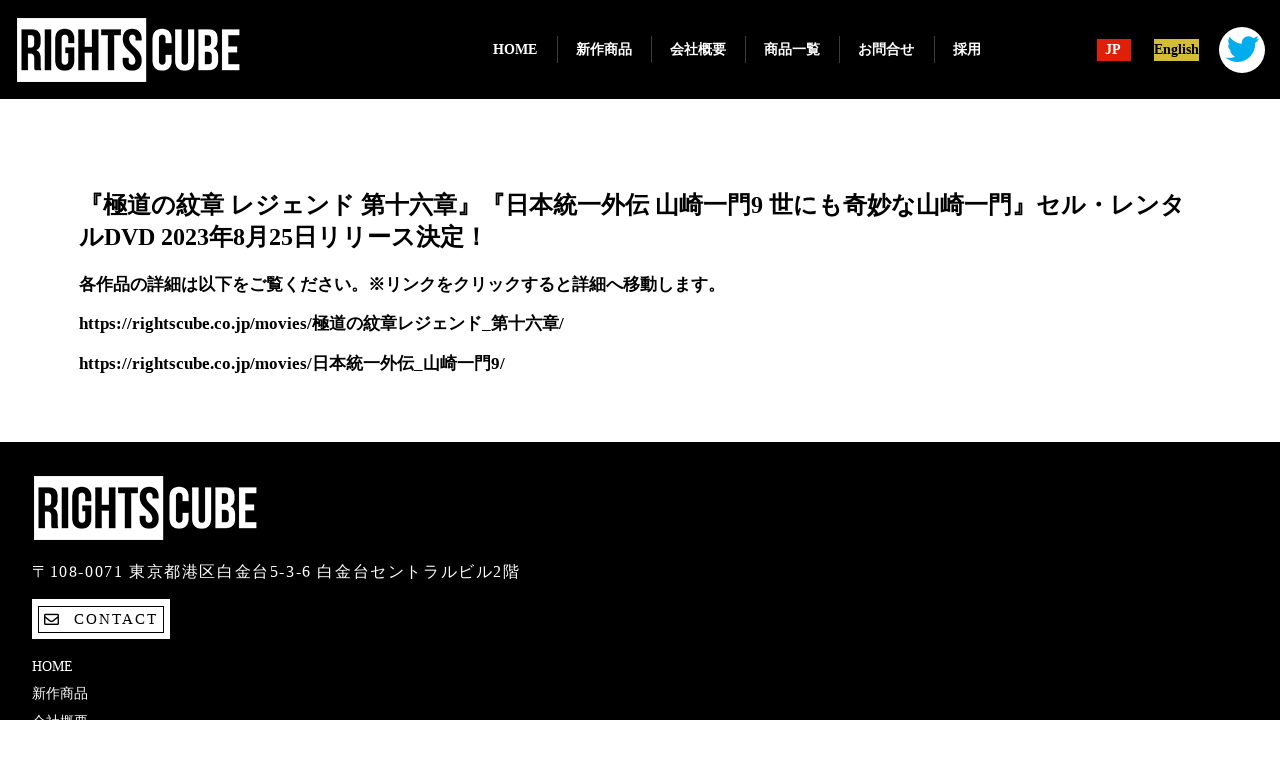

--- FILE ---
content_type: text/html; charset=UTF-8
request_url: https://rightscube.co.jp/%E3%80%8E%E6%A5%B5%E9%81%93%E3%81%AE%E7%B4%8B%E7%AB%A0-%E3%83%AC%E3%82%B8%E3%82%A7%E3%83%B3%E3%83%89-%E7%AC%AC%E5%8D%81%E5%85%AD%E7%AB%A0%E3%80%8F%E3%80%8E%E6%97%A5%E6%9C%AC%E7%B5%B1%E4%B8%80%E5%A4%96/
body_size: 12422
content:
<!DOCTYPE html>
<html dir="ltr" lang="ja" prefix="og: https://ogp.me/ns#">
	<head>
	<meta charset="UTF-8" />
	<meta name="viewport" content="width=device-width, initial-scale=1">
	
	<link rel="profile" href="https://gmpg.org/xfn/11" />
	<link rel="pingback" href="https://rightscube.co.jp/xmlrpc.php" />
	<link href="https://use.fontawesome.com/releases/v5.0.13/css/all.css" rel="stylesheet" />
	<script src="https://kit.fontawesome.com/8f970b4e15.js"></script>
		<link rel="stylesheet" href="https://rightscube.co.jp/wp-content/themes/rightscube/assets/slick/slick.css">
		<link rel="stylesheet" href="https://rightscube.co.jp/wp-content/themes/rightscube/assets/slick/slick-theme.css">
	
		<!-- Google tag (gtag.js) -->
<script async src="https://www.googletagmanager.com/gtag/js?id=G-XETW6227R6"></script>
<script>
  window.dataLayer = window.dataLayer || [];
  function gtag(){dataLayer.push(arguments);}
  gtag('js', new Date());

  gtag('config', 'G-XETW6227R6');
</script>
		
			<style>img:is([sizes="auto" i], [sizes^="auto," i]) { contain-intrinsic-size: 3000px 1500px }</style>
	
		<!-- All in One SEO 4.9.0 - aioseo.com -->
		<title>『極道の紋章 レジェンド 第十六章』『日本統一外伝 山崎一門9 世にも奇妙な山崎一門』セル・レンタルDVD 2023年8月25日リリース決定！ | Rights Cube</title>
	<meta name="description" content="各作品の詳細は以下をご覧ください。※リンクをクリックすると詳細へ移動します。 https://rightscu" />
	<meta name="robots" content="max-snippet:-1, max-image-preview:large, max-video-preview:-1" />
	<meta name="author" content="Rights Cube"/>
	<link rel="canonical" href="https://rightscube.co.jp/%e3%80%8e%e6%a5%b5%e9%81%93%e3%81%ae%e7%b4%8b%e7%ab%a0-%e3%83%ac%e3%82%b8%e3%82%a7%e3%83%b3%e3%83%89-%e7%ac%ac%e5%8d%81%e5%85%ad%e7%ab%a0%e3%80%8f%e3%80%8e%e6%97%a5%e6%9c%ac%e7%b5%b1%e4%b8%80%e5%a4%96/" />
	<meta name="generator" content="All in One SEO (AIOSEO) 4.9.0" />
		<meta property="og:locale" content="ja_JP" />
		<meta property="og:site_name" content="Rights Cube | Rights Cubeの公式サイトです。" />
		<meta property="og:type" content="article" />
		<meta property="og:title" content="『極道の紋章 レジェンド 第十六章』『日本統一外伝 山崎一門9 世にも奇妙な山崎一門』セル・レンタルDVD 2023年8月25日リリース決定！ | Rights Cube" />
		<meta property="og:description" content="各作品の詳細は以下をご覧ください。※リンクをクリックすると詳細へ移動します。 https://rightscu" />
		<meta property="og:url" content="https://rightscube.co.jp/%e3%80%8e%e6%a5%b5%e9%81%93%e3%81%ae%e7%b4%8b%e7%ab%a0-%e3%83%ac%e3%82%b8%e3%82%a7%e3%83%b3%e3%83%89-%e7%ac%ac%e5%8d%81%e5%85%ad%e7%ab%a0%e3%80%8f%e3%80%8e%e6%97%a5%e6%9c%ac%e7%b5%b1%e4%b8%80%e5%a4%96/" />
		<meta property="article:published_time" content="2023-06-26T07:00:22+00:00" />
		<meta property="article:modified_time" content="2023-06-23T01:26:55+00:00" />
		<meta name="twitter:card" content="summary" />
		<meta name="twitter:title" content="『極道の紋章 レジェンド 第十六章』『日本統一外伝 山崎一門9 世にも奇妙な山崎一門』セル・レンタルDVD 2023年8月25日リリース決定！ | Rights Cube" />
		<meta name="twitter:description" content="各作品の詳細は以下をご覧ください。※リンクをクリックすると詳細へ移動します。 https://rightscu" />
		<!-- All in One SEO -->

<link rel='dns-prefetch' href='//cdn.jsdelivr.net' />
<link rel='dns-prefetch' href='//www.googletagmanager.com' />
<link rel="alternate" type="application/rss+xml" title="Rights Cube &raquo; フィード" href="https://rightscube.co.jp/feed/" />
<link rel="alternate" type="application/rss+xml" title="Rights Cube &raquo; コメントフィード" href="https://rightscube.co.jp/comments/feed/" />
<link rel="alternate" type="application/rss+xml" title="Rights Cube &raquo; 『極道の紋章 レジェンド 第十六章』『日本統一外伝 山崎一門9 世にも奇妙な山崎一門』セル・レンタルDVD 2023年8月25日リリース決定！ のコメントのフィード" href="https://rightscube.co.jp/%e3%80%8e%e6%a5%b5%e9%81%93%e3%81%ae%e7%b4%8b%e7%ab%a0-%e3%83%ac%e3%82%b8%e3%82%a7%e3%83%b3%e3%83%89-%e7%ac%ac%e5%8d%81%e5%85%ad%e7%ab%a0%e3%80%8f%e3%80%8e%e6%97%a5%e6%9c%ac%e7%b5%b1%e4%b8%80%e5%a4%96/feed/" />
		<!-- This site uses the Google Analytics by ExactMetrics plugin v8.9.0 - Using Analytics tracking - https://www.exactmetrics.com/ -->
		<!-- Note: ExactMetrics is not currently configured on this site. The site owner needs to authenticate with Google Analytics in the ExactMetrics settings panel. -->
					<!-- No tracking code set -->
				<!-- / Google Analytics by ExactMetrics -->
		<script type="text/javascript">
/* <![CDATA[ */
window._wpemojiSettings = {"baseUrl":"https:\/\/s.w.org\/images\/core\/emoji\/16.0.1\/72x72\/","ext":".png","svgUrl":"https:\/\/s.w.org\/images\/core\/emoji\/16.0.1\/svg\/","svgExt":".svg","source":{"concatemoji":"https:\/\/rightscube.co.jp\/wp-includes\/js\/wp-emoji-release.min.js?ver=0dae1d49c7094bae24550c3d2617149e"}};
/*! This file is auto-generated */
!function(s,n){var o,i,e;function c(e){try{var t={supportTests:e,timestamp:(new Date).valueOf()};sessionStorage.setItem(o,JSON.stringify(t))}catch(e){}}function p(e,t,n){e.clearRect(0,0,e.canvas.width,e.canvas.height),e.fillText(t,0,0);var t=new Uint32Array(e.getImageData(0,0,e.canvas.width,e.canvas.height).data),a=(e.clearRect(0,0,e.canvas.width,e.canvas.height),e.fillText(n,0,0),new Uint32Array(e.getImageData(0,0,e.canvas.width,e.canvas.height).data));return t.every(function(e,t){return e===a[t]})}function u(e,t){e.clearRect(0,0,e.canvas.width,e.canvas.height),e.fillText(t,0,0);for(var n=e.getImageData(16,16,1,1),a=0;a<n.data.length;a++)if(0!==n.data[a])return!1;return!0}function f(e,t,n,a){switch(t){case"flag":return n(e,"\ud83c\udff3\ufe0f\u200d\u26a7\ufe0f","\ud83c\udff3\ufe0f\u200b\u26a7\ufe0f")?!1:!n(e,"\ud83c\udde8\ud83c\uddf6","\ud83c\udde8\u200b\ud83c\uddf6")&&!n(e,"\ud83c\udff4\udb40\udc67\udb40\udc62\udb40\udc65\udb40\udc6e\udb40\udc67\udb40\udc7f","\ud83c\udff4\u200b\udb40\udc67\u200b\udb40\udc62\u200b\udb40\udc65\u200b\udb40\udc6e\u200b\udb40\udc67\u200b\udb40\udc7f");case"emoji":return!a(e,"\ud83e\udedf")}return!1}function g(e,t,n,a){var r="undefined"!=typeof WorkerGlobalScope&&self instanceof WorkerGlobalScope?new OffscreenCanvas(300,150):s.createElement("canvas"),o=r.getContext("2d",{willReadFrequently:!0}),i=(o.textBaseline="top",o.font="600 32px Arial",{});return e.forEach(function(e){i[e]=t(o,e,n,a)}),i}function t(e){var t=s.createElement("script");t.src=e,t.defer=!0,s.head.appendChild(t)}"undefined"!=typeof Promise&&(o="wpEmojiSettingsSupports",i=["flag","emoji"],n.supports={everything:!0,everythingExceptFlag:!0},e=new Promise(function(e){s.addEventListener("DOMContentLoaded",e,{once:!0})}),new Promise(function(t){var n=function(){try{var e=JSON.parse(sessionStorage.getItem(o));if("object"==typeof e&&"number"==typeof e.timestamp&&(new Date).valueOf()<e.timestamp+604800&&"object"==typeof e.supportTests)return e.supportTests}catch(e){}return null}();if(!n){if("undefined"!=typeof Worker&&"undefined"!=typeof OffscreenCanvas&&"undefined"!=typeof URL&&URL.createObjectURL&&"undefined"!=typeof Blob)try{var e="postMessage("+g.toString()+"("+[JSON.stringify(i),f.toString(),p.toString(),u.toString()].join(",")+"));",a=new Blob([e],{type:"text/javascript"}),r=new Worker(URL.createObjectURL(a),{name:"wpTestEmojiSupports"});return void(r.onmessage=function(e){c(n=e.data),r.terminate(),t(n)})}catch(e){}c(n=g(i,f,p,u))}t(n)}).then(function(e){for(var t in e)n.supports[t]=e[t],n.supports.everything=n.supports.everything&&n.supports[t],"flag"!==t&&(n.supports.everythingExceptFlag=n.supports.everythingExceptFlag&&n.supports[t]);n.supports.everythingExceptFlag=n.supports.everythingExceptFlag&&!n.supports.flag,n.DOMReady=!1,n.readyCallback=function(){n.DOMReady=!0}}).then(function(){return e}).then(function(){var e;n.supports.everything||(n.readyCallback(),(e=n.source||{}).concatemoji?t(e.concatemoji):e.wpemoji&&e.twemoji&&(t(e.twemoji),t(e.wpemoji)))}))}((window,document),window._wpemojiSettings);
/* ]]> */
</script>
<style id='wp-emoji-styles-inline-css' type='text/css'>

	img.wp-smiley, img.emoji {
		display: inline !important;
		border: none !important;
		box-shadow: none !important;
		height: 1em !important;
		width: 1em !important;
		margin: 0 0.07em !important;
		vertical-align: -0.1em !important;
		background: none !important;
		padding: 0 !important;
	}
</style>
<link rel='stylesheet' id='wp-block-library-css' href='https://rightscube.co.jp/wp-includes/css/dist/block-library/style.min.css?ver=0dae1d49c7094bae24550c3d2617149e' type='text/css' media='all' />
<style id='classic-theme-styles-inline-css' type='text/css'>
/*! This file is auto-generated */
.wp-block-button__link{color:#fff;background-color:#32373c;border-radius:9999px;box-shadow:none;text-decoration:none;padding:calc(.667em + 2px) calc(1.333em + 2px);font-size:1.125em}.wp-block-file__button{background:#32373c;color:#fff;text-decoration:none}
</style>
<link rel='stylesheet' id='aioseo/css/src/vue/standalone/blocks/table-of-contents/global.scss-css' href='https://rightscube.co.jp/wp-content/plugins/all-in-one-seo-pack/dist/Lite/assets/css/table-of-contents/global.e90f6d47.css?ver=4.9.0' type='text/css' media='all' />
<style id='bp-login-form-style-inline-css' type='text/css'>
.widget_bp_core_login_widget .bp-login-widget-user-avatar{float:left}.widget_bp_core_login_widget .bp-login-widget-user-links{margin-left:70px}#bp-login-widget-form label{display:block;font-weight:600;margin:15px 0 5px;width:auto}#bp-login-widget-form input[type=password],#bp-login-widget-form input[type=text]{background-color:#fafafa;border:1px solid #d6d6d6;border-radius:0;font:inherit;font-size:100%;padding:.5em;width:100%}#bp-login-widget-form .bp-login-widget-register-link,#bp-login-widget-form .login-submit{display:inline;width:-moz-fit-content;width:fit-content}#bp-login-widget-form .bp-login-widget-register-link{margin-left:1em}#bp-login-widget-form .bp-login-widget-register-link a{filter:invert(1)}#bp-login-widget-form .bp-login-widget-pwd-link{font-size:80%}

</style>
<style id='bp-primary-nav-style-inline-css' type='text/css'>
.buddypress_object_nav .bp-navs{background:#0000;clear:both;overflow:hidden}.buddypress_object_nav .bp-navs ul{margin:0;padding:0}.buddypress_object_nav .bp-navs ul li{list-style:none;margin:0}.buddypress_object_nav .bp-navs ul li a,.buddypress_object_nav .bp-navs ul li span{border:0;display:block;padding:5px 10px;text-decoration:none}.buddypress_object_nav .bp-navs ul li .count{background:#eaeaea;border:1px solid #ccc;border-radius:50%;color:#555;display:inline-block;font-size:12px;margin-left:2px;padding:3px 6px;text-align:center;vertical-align:middle}.buddypress_object_nav .bp-navs ul li a .count:empty{display:none}.buddypress_object_nav .bp-navs ul li.last select{max-width:185px}.buddypress_object_nav .bp-navs ul li.current a,.buddypress_object_nav .bp-navs ul li.selected a{color:#333;opacity:1}.buddypress_object_nav .bp-navs ul li.current a .count,.buddypress_object_nav .bp-navs ul li.selected a .count{background-color:#fff}.buddypress_object_nav .bp-navs ul li.dynamic a .count,.buddypress_object_nav .bp-navs ul li.dynamic.current a .count,.buddypress_object_nav .bp-navs ul li.dynamic.selected a .count{background-color:#5087e5;border:0;color:#fafafa}.buddypress_object_nav .bp-navs ul li.dynamic a:hover .count{background-color:#5087e5;border:0;color:#fff}.buddypress_object_nav .main-navs.dir-navs{margin-bottom:20px}.buddypress_object_nav .bp-navs.group-create-links ul li.current a{text-align:center}.buddypress_object_nav .bp-navs.group-create-links ul li:not(.current),.buddypress_object_nav .bp-navs.group-create-links ul li:not(.current) a{color:#767676}.buddypress_object_nav .bp-navs.group-create-links ul li:not(.current) a:focus,.buddypress_object_nav .bp-navs.group-create-links ul li:not(.current) a:hover{background:none;color:#555}.buddypress_object_nav .bp-navs.group-create-links ul li:not(.current) a[disabled]:focus,.buddypress_object_nav .bp-navs.group-create-links ul li:not(.current) a[disabled]:hover{color:#767676}

</style>
<style id='bp-member-style-inline-css' type='text/css'>
[data-type="bp/member"] input.components-placeholder__input{border:1px solid #757575;border-radius:2px;flex:1 1 auto;padding:6px 8px}.bp-block-member{position:relative}.bp-block-member .member-content{display:flex}.bp-block-member .user-nicename{display:block}.bp-block-member .user-nicename a{border:none;color:currentColor;text-decoration:none}.bp-block-member .bp-profile-button{width:100%}.bp-block-member .bp-profile-button a.button{bottom:10px;display:inline-block;margin:18px 0 0;position:absolute;right:0}.bp-block-member.has-cover .item-header-avatar,.bp-block-member.has-cover .member-content,.bp-block-member.has-cover .member-description{z-index:2}.bp-block-member.has-cover .member-content,.bp-block-member.has-cover .member-description{padding-top:75px}.bp-block-member.has-cover .bp-member-cover-image{background-color:#c5c5c5;background-position:top;background-repeat:no-repeat;background-size:cover;border:0;display:block;height:150px;left:0;margin:0;padding:0;position:absolute;top:0;width:100%;z-index:1}.bp-block-member img.avatar{height:auto;width:auto}.bp-block-member.avatar-none .item-header-avatar{display:none}.bp-block-member.avatar-none.has-cover{min-height:200px}.bp-block-member.avatar-full{min-height:150px}.bp-block-member.avatar-full .item-header-avatar{width:180px}.bp-block-member.avatar-thumb .member-content{align-items:center;min-height:50px}.bp-block-member.avatar-thumb .item-header-avatar{width:70px}.bp-block-member.avatar-full.has-cover{min-height:300px}.bp-block-member.avatar-full.has-cover .item-header-avatar{width:200px}.bp-block-member.avatar-full.has-cover img.avatar{background:#fffc;border:2px solid #fff;margin-left:20px}.bp-block-member.avatar-thumb.has-cover .item-header-avatar{padding-top:75px}.entry .entry-content .bp-block-member .user-nicename a{border:none;color:currentColor;text-decoration:none}

</style>
<style id='bp-members-style-inline-css' type='text/css'>
[data-type="bp/members"] .components-placeholder.is-appender{min-height:0}[data-type="bp/members"] .components-placeholder.is-appender .components-placeholder__label:empty{display:none}[data-type="bp/members"] .components-placeholder input.components-placeholder__input{border:1px solid #757575;border-radius:2px;flex:1 1 auto;padding:6px 8px}[data-type="bp/members"].avatar-none .member-description{width:calc(100% - 44px)}[data-type="bp/members"].avatar-full .member-description{width:calc(100% - 224px)}[data-type="bp/members"].avatar-thumb .member-description{width:calc(100% - 114px)}[data-type="bp/members"] .member-content{position:relative}[data-type="bp/members"] .member-content .is-right{position:absolute;right:2px;top:2px}[data-type="bp/members"] .columns-2 .member-content .member-description,[data-type="bp/members"] .columns-3 .member-content .member-description,[data-type="bp/members"] .columns-4 .member-content .member-description{padding-left:44px;width:calc(100% - 44px)}[data-type="bp/members"] .columns-3 .is-right{right:-10px}[data-type="bp/members"] .columns-4 .is-right{right:-50px}.bp-block-members.is-grid{display:flex;flex-wrap:wrap;padding:0}.bp-block-members.is-grid .member-content{margin:0 1.25em 1.25em 0;width:100%}@media(min-width:600px){.bp-block-members.columns-2 .member-content{width:calc(50% - .625em)}.bp-block-members.columns-2 .member-content:nth-child(2n){margin-right:0}.bp-block-members.columns-3 .member-content{width:calc(33.33333% - .83333em)}.bp-block-members.columns-3 .member-content:nth-child(3n){margin-right:0}.bp-block-members.columns-4 .member-content{width:calc(25% - .9375em)}.bp-block-members.columns-4 .member-content:nth-child(4n){margin-right:0}}.bp-block-members .member-content{display:flex;flex-direction:column;padding-bottom:1em;text-align:center}.bp-block-members .member-content .item-header-avatar,.bp-block-members .member-content .member-description{width:100%}.bp-block-members .member-content .item-header-avatar{margin:0 auto}.bp-block-members .member-content .item-header-avatar img.avatar{display:inline-block}@media(min-width:600px){.bp-block-members .member-content{flex-direction:row;text-align:left}.bp-block-members .member-content .item-header-avatar,.bp-block-members .member-content .member-description{width:auto}.bp-block-members .member-content .item-header-avatar{margin:0}}.bp-block-members .member-content .user-nicename{display:block}.bp-block-members .member-content .user-nicename a{border:none;color:currentColor;text-decoration:none}.bp-block-members .member-content time{color:#767676;display:block;font-size:80%}.bp-block-members.avatar-none .item-header-avatar{display:none}.bp-block-members.avatar-full{min-height:190px}.bp-block-members.avatar-full .item-header-avatar{width:180px}.bp-block-members.avatar-thumb .member-content{min-height:80px}.bp-block-members.avatar-thumb .item-header-avatar{width:70px}.bp-block-members.columns-2 .member-content,.bp-block-members.columns-3 .member-content,.bp-block-members.columns-4 .member-content{display:block;text-align:center}.bp-block-members.columns-2 .member-content .item-header-avatar,.bp-block-members.columns-3 .member-content .item-header-avatar,.bp-block-members.columns-4 .member-content .item-header-avatar{margin:0 auto}.bp-block-members img.avatar{height:auto;max-width:-moz-fit-content;max-width:fit-content;width:auto}.bp-block-members .member-content.has-activity{align-items:center}.bp-block-members .member-content.has-activity .item-header-avatar{padding-right:1em}.bp-block-members .member-content.has-activity .wp-block-quote{margin-bottom:0;text-align:left}.bp-block-members .member-content.has-activity .wp-block-quote cite a,.entry .entry-content .bp-block-members .user-nicename a{border:none;color:currentColor;text-decoration:none}

</style>
<style id='bp-dynamic-members-style-inline-css' type='text/css'>
.bp-dynamic-block-container .item-options{font-size:.5em;margin:0 0 1em;padding:1em 0}.bp-dynamic-block-container .item-options a.selected{font-weight:600}.bp-dynamic-block-container ul.item-list{list-style:none;margin:1em 0;padding-left:0}.bp-dynamic-block-container ul.item-list li{margin-bottom:1em}.bp-dynamic-block-container ul.item-list li:after,.bp-dynamic-block-container ul.item-list li:before{content:" ";display:table}.bp-dynamic-block-container ul.item-list li:after{clear:both}.bp-dynamic-block-container ul.item-list li .item-avatar{float:left;width:60px}.bp-dynamic-block-container ul.item-list li .item{margin-left:70px}

</style>
<style id='bp-online-members-style-inline-css' type='text/css'>
.widget_bp_core_whos_online_widget .avatar-block,[data-type="bp/online-members"] .avatar-block{display:flex;flex-flow:row wrap}.widget_bp_core_whos_online_widget .avatar-block img,[data-type="bp/online-members"] .avatar-block img{margin:.5em}

</style>
<style id='bp-active-members-style-inline-css' type='text/css'>
.widget_bp_core_recently_active_widget .avatar-block,[data-type="bp/active-members"] .avatar-block{display:flex;flex-flow:row wrap}.widget_bp_core_recently_active_widget .avatar-block img,[data-type="bp/active-members"] .avatar-block img{margin:.5em}

</style>
<style id='bp-latest-activities-style-inline-css' type='text/css'>
.bp-latest-activities .components-flex.components-select-control select[multiple]{height:auto;padding:0 8px}.bp-latest-activities .components-flex.components-select-control select[multiple]+.components-input-control__suffix svg{display:none}.bp-latest-activities-block a,.entry .entry-content .bp-latest-activities-block a{border:none;text-decoration:none}.bp-latest-activities-block .activity-list.item-list blockquote{border:none;padding:0}.bp-latest-activities-block .activity-list.item-list blockquote .activity-item:not(.mini){box-shadow:1px 0 4px #00000026;padding:0 1em;position:relative}.bp-latest-activities-block .activity-list.item-list blockquote .activity-item:not(.mini):after,.bp-latest-activities-block .activity-list.item-list blockquote .activity-item:not(.mini):before{border-color:#0000;border-style:solid;content:"";display:block;height:0;left:15px;position:absolute;width:0}.bp-latest-activities-block .activity-list.item-list blockquote .activity-item:not(.mini):before{border-top-color:#00000026;border-width:9px;bottom:-18px;left:14px}.bp-latest-activities-block .activity-list.item-list blockquote .activity-item:not(.mini):after{border-top-color:#fff;border-width:8px;bottom:-16px}.bp-latest-activities-block .activity-list.item-list blockquote .activity-item.mini .avatar{display:inline-block;height:20px;margin-right:2px;vertical-align:middle;width:20px}.bp-latest-activities-block .activity-list.item-list footer{align-items:center;display:flex}.bp-latest-activities-block .activity-list.item-list footer img.avatar{border:none;display:inline-block;margin-right:.5em}.bp-latest-activities-block .activity-list.item-list footer .activity-time-since{font-size:90%}.bp-latest-activities-block .widget-error{border-left:4px solid #0b80a4;box-shadow:1px 0 4px #00000026}.bp-latest-activities-block .widget-error p{padding:0 1em}

</style>
<style id='global-styles-inline-css' type='text/css'>
:root{--wp--preset--aspect-ratio--square: 1;--wp--preset--aspect-ratio--4-3: 4/3;--wp--preset--aspect-ratio--3-4: 3/4;--wp--preset--aspect-ratio--3-2: 3/2;--wp--preset--aspect-ratio--2-3: 2/3;--wp--preset--aspect-ratio--16-9: 16/9;--wp--preset--aspect-ratio--9-16: 9/16;--wp--preset--color--black: #000000;--wp--preset--color--cyan-bluish-gray: #abb8c3;--wp--preset--color--white: #ffffff;--wp--preset--color--pale-pink: #f78da7;--wp--preset--color--vivid-red: #cf2e2e;--wp--preset--color--luminous-vivid-orange: #ff6900;--wp--preset--color--luminous-vivid-amber: #fcb900;--wp--preset--color--light-green-cyan: #7bdcb5;--wp--preset--color--vivid-green-cyan: #00d084;--wp--preset--color--pale-cyan-blue: #8ed1fc;--wp--preset--color--vivid-cyan-blue: #0693e3;--wp--preset--color--vivid-purple: #9b51e0;--wp--preset--gradient--vivid-cyan-blue-to-vivid-purple: linear-gradient(135deg,rgba(6,147,227,1) 0%,rgb(155,81,224) 100%);--wp--preset--gradient--light-green-cyan-to-vivid-green-cyan: linear-gradient(135deg,rgb(122,220,180) 0%,rgb(0,208,130) 100%);--wp--preset--gradient--luminous-vivid-amber-to-luminous-vivid-orange: linear-gradient(135deg,rgba(252,185,0,1) 0%,rgba(255,105,0,1) 100%);--wp--preset--gradient--luminous-vivid-orange-to-vivid-red: linear-gradient(135deg,rgba(255,105,0,1) 0%,rgb(207,46,46) 100%);--wp--preset--gradient--very-light-gray-to-cyan-bluish-gray: linear-gradient(135deg,rgb(238,238,238) 0%,rgb(169,184,195) 100%);--wp--preset--gradient--cool-to-warm-spectrum: linear-gradient(135deg,rgb(74,234,220) 0%,rgb(151,120,209) 20%,rgb(207,42,186) 40%,rgb(238,44,130) 60%,rgb(251,105,98) 80%,rgb(254,248,76) 100%);--wp--preset--gradient--blush-light-purple: linear-gradient(135deg,rgb(255,206,236) 0%,rgb(152,150,240) 100%);--wp--preset--gradient--blush-bordeaux: linear-gradient(135deg,rgb(254,205,165) 0%,rgb(254,45,45) 50%,rgb(107,0,62) 100%);--wp--preset--gradient--luminous-dusk: linear-gradient(135deg,rgb(255,203,112) 0%,rgb(199,81,192) 50%,rgb(65,88,208) 100%);--wp--preset--gradient--pale-ocean: linear-gradient(135deg,rgb(255,245,203) 0%,rgb(182,227,212) 50%,rgb(51,167,181) 100%);--wp--preset--gradient--electric-grass: linear-gradient(135deg,rgb(202,248,128) 0%,rgb(113,206,126) 100%);--wp--preset--gradient--midnight: linear-gradient(135deg,rgb(2,3,129) 0%,rgb(40,116,252) 100%);--wp--preset--font-size--small: 13px;--wp--preset--font-size--medium: 20px;--wp--preset--font-size--large: 36px;--wp--preset--font-size--x-large: 42px;--wp--preset--spacing--20: 0.44rem;--wp--preset--spacing--30: 0.67rem;--wp--preset--spacing--40: 1rem;--wp--preset--spacing--50: 1.5rem;--wp--preset--spacing--60: 2.25rem;--wp--preset--spacing--70: 3.38rem;--wp--preset--spacing--80: 5.06rem;--wp--preset--shadow--natural: 6px 6px 9px rgba(0, 0, 0, 0.2);--wp--preset--shadow--deep: 12px 12px 50px rgba(0, 0, 0, 0.4);--wp--preset--shadow--sharp: 6px 6px 0px rgba(0, 0, 0, 0.2);--wp--preset--shadow--outlined: 6px 6px 0px -3px rgba(255, 255, 255, 1), 6px 6px rgba(0, 0, 0, 1);--wp--preset--shadow--crisp: 6px 6px 0px rgba(0, 0, 0, 1);}:where(.is-layout-flex){gap: 0.5em;}:where(.is-layout-grid){gap: 0.5em;}body .is-layout-flex{display: flex;}.is-layout-flex{flex-wrap: wrap;align-items: center;}.is-layout-flex > :is(*, div){margin: 0;}body .is-layout-grid{display: grid;}.is-layout-grid > :is(*, div){margin: 0;}:where(.wp-block-columns.is-layout-flex){gap: 2em;}:where(.wp-block-columns.is-layout-grid){gap: 2em;}:where(.wp-block-post-template.is-layout-flex){gap: 1.25em;}:where(.wp-block-post-template.is-layout-grid){gap: 1.25em;}.has-black-color{color: var(--wp--preset--color--black) !important;}.has-cyan-bluish-gray-color{color: var(--wp--preset--color--cyan-bluish-gray) !important;}.has-white-color{color: var(--wp--preset--color--white) !important;}.has-pale-pink-color{color: var(--wp--preset--color--pale-pink) !important;}.has-vivid-red-color{color: var(--wp--preset--color--vivid-red) !important;}.has-luminous-vivid-orange-color{color: var(--wp--preset--color--luminous-vivid-orange) !important;}.has-luminous-vivid-amber-color{color: var(--wp--preset--color--luminous-vivid-amber) !important;}.has-light-green-cyan-color{color: var(--wp--preset--color--light-green-cyan) !important;}.has-vivid-green-cyan-color{color: var(--wp--preset--color--vivid-green-cyan) !important;}.has-pale-cyan-blue-color{color: var(--wp--preset--color--pale-cyan-blue) !important;}.has-vivid-cyan-blue-color{color: var(--wp--preset--color--vivid-cyan-blue) !important;}.has-vivid-purple-color{color: var(--wp--preset--color--vivid-purple) !important;}.has-black-background-color{background-color: var(--wp--preset--color--black) !important;}.has-cyan-bluish-gray-background-color{background-color: var(--wp--preset--color--cyan-bluish-gray) !important;}.has-white-background-color{background-color: var(--wp--preset--color--white) !important;}.has-pale-pink-background-color{background-color: var(--wp--preset--color--pale-pink) !important;}.has-vivid-red-background-color{background-color: var(--wp--preset--color--vivid-red) !important;}.has-luminous-vivid-orange-background-color{background-color: var(--wp--preset--color--luminous-vivid-orange) !important;}.has-luminous-vivid-amber-background-color{background-color: var(--wp--preset--color--luminous-vivid-amber) !important;}.has-light-green-cyan-background-color{background-color: var(--wp--preset--color--light-green-cyan) !important;}.has-vivid-green-cyan-background-color{background-color: var(--wp--preset--color--vivid-green-cyan) !important;}.has-pale-cyan-blue-background-color{background-color: var(--wp--preset--color--pale-cyan-blue) !important;}.has-vivid-cyan-blue-background-color{background-color: var(--wp--preset--color--vivid-cyan-blue) !important;}.has-vivid-purple-background-color{background-color: var(--wp--preset--color--vivid-purple) !important;}.has-black-border-color{border-color: var(--wp--preset--color--black) !important;}.has-cyan-bluish-gray-border-color{border-color: var(--wp--preset--color--cyan-bluish-gray) !important;}.has-white-border-color{border-color: var(--wp--preset--color--white) !important;}.has-pale-pink-border-color{border-color: var(--wp--preset--color--pale-pink) !important;}.has-vivid-red-border-color{border-color: var(--wp--preset--color--vivid-red) !important;}.has-luminous-vivid-orange-border-color{border-color: var(--wp--preset--color--luminous-vivid-orange) !important;}.has-luminous-vivid-amber-border-color{border-color: var(--wp--preset--color--luminous-vivid-amber) !important;}.has-light-green-cyan-border-color{border-color: var(--wp--preset--color--light-green-cyan) !important;}.has-vivid-green-cyan-border-color{border-color: var(--wp--preset--color--vivid-green-cyan) !important;}.has-pale-cyan-blue-border-color{border-color: var(--wp--preset--color--pale-cyan-blue) !important;}.has-vivid-cyan-blue-border-color{border-color: var(--wp--preset--color--vivid-cyan-blue) !important;}.has-vivid-purple-border-color{border-color: var(--wp--preset--color--vivid-purple) !important;}.has-vivid-cyan-blue-to-vivid-purple-gradient-background{background: var(--wp--preset--gradient--vivid-cyan-blue-to-vivid-purple) !important;}.has-light-green-cyan-to-vivid-green-cyan-gradient-background{background: var(--wp--preset--gradient--light-green-cyan-to-vivid-green-cyan) !important;}.has-luminous-vivid-amber-to-luminous-vivid-orange-gradient-background{background: var(--wp--preset--gradient--luminous-vivid-amber-to-luminous-vivid-orange) !important;}.has-luminous-vivid-orange-to-vivid-red-gradient-background{background: var(--wp--preset--gradient--luminous-vivid-orange-to-vivid-red) !important;}.has-very-light-gray-to-cyan-bluish-gray-gradient-background{background: var(--wp--preset--gradient--very-light-gray-to-cyan-bluish-gray) !important;}.has-cool-to-warm-spectrum-gradient-background{background: var(--wp--preset--gradient--cool-to-warm-spectrum) !important;}.has-blush-light-purple-gradient-background{background: var(--wp--preset--gradient--blush-light-purple) !important;}.has-blush-bordeaux-gradient-background{background: var(--wp--preset--gradient--blush-bordeaux) !important;}.has-luminous-dusk-gradient-background{background: var(--wp--preset--gradient--luminous-dusk) !important;}.has-pale-ocean-gradient-background{background: var(--wp--preset--gradient--pale-ocean) !important;}.has-electric-grass-gradient-background{background: var(--wp--preset--gradient--electric-grass) !important;}.has-midnight-gradient-background{background: var(--wp--preset--gradient--midnight) !important;}.has-small-font-size{font-size: var(--wp--preset--font-size--small) !important;}.has-medium-font-size{font-size: var(--wp--preset--font-size--medium) !important;}.has-large-font-size{font-size: var(--wp--preset--font-size--large) !important;}.has-x-large-font-size{font-size: var(--wp--preset--font-size--x-large) !important;}
:where(.wp-block-post-template.is-layout-flex){gap: 1.25em;}:where(.wp-block-post-template.is-layout-grid){gap: 1.25em;}
:where(.wp-block-columns.is-layout-flex){gap: 2em;}:where(.wp-block-columns.is-layout-grid){gap: 2em;}
:root :where(.wp-block-pullquote){font-size: 1.5em;line-height: 1.6;}
</style>
<link rel='stylesheet' id='bogo-css' href='https://rightscube.co.jp/wp-content/plugins/bogo/includes/css/style.css?ver=3.9.0.1' type='text/css' media='all' />
<link rel='stylesheet' id='slit-style-css' href='https://rightscube.co.jp/wp-content/themes/rightscube/assets/css/slit-style.css?ver=0dae1d49c7094bae24550c3d2617149e' type='text/css' media='all' />
<link rel='stylesheet' id='site_style-css' href='https://rightscube.co.jp/wp-content/themes/rightscube/style.css?ver=0dae1d49c7094bae24550c3d2617149e' type='text/css' media='all' />
<script type="text/javascript" src="https://rightscube.co.jp/wp-includes/js/jquery/jquery.min.js?ver=3.7.1" id="jquery-core-js"></script>
<script type="text/javascript" src="https://rightscube.co.jp/wp-includes/js/jquery/jquery-migrate.min.js?ver=3.4.1" id="jquery-migrate-js"></script>

<!-- Site Kit によって追加された Google タグ（gtag.js）スニペット -->
<!-- Google アナリティクス スニペット (Site Kit が追加) -->
<script type="text/javascript" src="https://www.googletagmanager.com/gtag/js?id=GT-T9LF3VF" id="google_gtagjs-js" async></script>
<script type="text/javascript" id="google_gtagjs-js-after">
/* <![CDATA[ */
window.dataLayer = window.dataLayer || [];function gtag(){dataLayer.push(arguments);}
gtag("set","linker",{"domains":["rightscube.co.jp"]});
gtag("js", new Date());
gtag("set", "developer_id.dZTNiMT", true);
gtag("config", "GT-T9LF3VF");
/* ]]> */
</script>
<link rel="https://api.w.org/" href="https://rightscube.co.jp/wp-json/" /><link rel="alternate" title="JSON" type="application/json" href="https://rightscube.co.jp/wp-json/wp/v2/posts/19804" /><link rel="EditURI" type="application/rsd+xml" title="RSD" href="https://rightscube.co.jp/xmlrpc.php?rsd" />
<link rel="alternate" title="oEmbed (JSON)" type="application/json+oembed" href="https://rightscube.co.jp/wp-json/oembed/1.0/embed?url=https%3A%2F%2Frightscube.co.jp%2F%25e3%2580%258e%25e6%25a5%25b5%25e9%2581%2593%25e3%2581%25ae%25e7%25b4%258b%25e7%25ab%25a0-%25e3%2583%25ac%25e3%2582%25b8%25e3%2582%25a7%25e3%2583%25b3%25e3%2583%2589-%25e7%25ac%25ac%25e5%258d%2581%25e5%2585%25ad%25e7%25ab%25a0%25e3%2580%258f%25e3%2580%258e%25e6%2597%25a5%25e6%259c%25ac%25e7%25b5%25b1%25e4%25b8%2580%25e5%25a4%2596%2F" />
<link rel="alternate" title="oEmbed (XML)" type="text/xml+oembed" href="https://rightscube.co.jp/wp-json/oembed/1.0/embed?url=https%3A%2F%2Frightscube.co.jp%2F%25e3%2580%258e%25e6%25a5%25b5%25e9%2581%2593%25e3%2581%25ae%25e7%25b4%258b%25e7%25ab%25a0-%25e3%2583%25ac%25e3%2582%25b8%25e3%2582%25a7%25e3%2583%25b3%25e3%2583%2589-%25e7%25ac%25ac%25e5%258d%2581%25e5%2585%25ad%25e7%25ab%25a0%25e3%2580%258f%25e3%2580%258e%25e6%2597%25a5%25e6%259c%25ac%25e7%25b5%25b1%25e4%25b8%2580%25e5%25a4%2596%2F&#038;format=xml" />

	<script type="text/javascript">var ajaxurl = 'https://rightscube.co.jp/wp-admin/admin-ajax.php';</script>

<meta name="generator" content="Site Kit by Google 1.170.0" /><link rel="apple-touch-icon" sizes="144x144" href="/wp-content/uploads/fbrfg/apple-touch-icon.png">
<link rel="icon" type="image/png" sizes="32x32" href="/wp-content/uploads/fbrfg/favicon-32x32.png">
<link rel="icon" type="image/png" sizes="16x16" href="/wp-content/uploads/fbrfg/favicon-16x16.png">
<link rel="manifest" href="/wp-content/uploads/fbrfg/site.webmanifest">
<link rel="shortcut icon" href="/wp-content/uploads/fbrfg/favicon.ico">
<meta name="msapplication-TileColor" content="#da532c">
<meta name="msapplication-config" content="/wp-content/uploads/fbrfg/browserconfig.xml">
<meta name="theme-color" content="#ffffff">	</head>
	<body data-rsssl=1 class="bp-nouveau wp-singular post-template-default single single-post postid-19804 single-format-standard wp-theme-rightscube ja">
		<div id="main-wrapper">

			<!-- Header code -->
			<header id="header">
			
				<div class="container d-flex">
					<div class="header__left">
						<a href="https://rightscube.co.jp">
							<img src ="https://rightscube.co.jp/wp-content/themes/rightscube/assets/images/common/logo.png" alt="Rights Cube" class="header__logo" />
						</a>
					</div>
					<div class="header__right">
						<a class="menu__btn"><i class="fas fa-bars"></i></a>
						<div class="navi_area__bg">
							<a class="menu__btn"><i class="far fa-times-circle"></i></a>
							<div class="navi_area d-flex">
							<nav>
								<div class="menu-main-container"><ul id="nav" class="navs"><li id="menu-item-68" class="menu-item menu-item-type-custom menu-item-object-custom menu-item-home menu-item-68"><a href="https://rightscube.co.jp/">Home</a></li>
<li id="menu-item-891" class="menu-item menu-item-type-taxonomy menu-item-object-taxonomy_pickup menu-item-891"><a href="https://rightscube.co.jp/taxonomy_pickup/pick-up/">新作商品</a></li>
<li id="menu-item-111" class="menu-item menu-item-type-post_type menu-item-object-page menu-item-111"><a href="https://rightscube.co.jp/company-profile/">会社概要</a></li>
<li id="menu-item-892" class="menu-item menu-item-type-post_type_archive menu-item-object-movies menu-item-892"><a href="https://rightscube.co.jp/movies/">商品一覧</a></li>
<li id="menu-item-112" class="menu-item menu-item-type-post_type menu-item-object-page menu-item-112"><a href="https://rightscube.co.jp/contact-us/">お問合せ</a></li>
<li id="menu-item-1720" class="menu-item menu-item-type-post_type menu-item-object-page menu-item-1720"><a href="https://rightscube.co.jp/recruit/">採用</a></li>
</ul></div>							</nav>
							<div class="translator">
								<ul class="bogo-language-switcher list-view"><li class="en-US en first"><span class="bogoflags bogoflags-us"></span> <span class="bogo-language-name">English</span></li>
<li class="ja current last"><span class="bogoflags bogoflags-jp"></span> <span class="bogo-language-name"><a rel="alternate" hreflang="ja" href="https://rightscube.co.jp/%e3%80%8e%e6%a5%b5%e9%81%93%e3%81%ae%e7%b4%8b%e7%ab%a0-%e3%83%ac%e3%82%b8%e3%82%a7%e3%83%b3%e3%83%89-%e7%ac%ac%e5%8d%81%e5%85%ad%e7%ab%a0%e3%80%8f%e3%80%8e%e6%97%a5%e6%9c%ac%e7%b5%b1%e4%b8%80%e5%a4%96/" title="JP" class="current" aria-current="page">JP</a></span></li>
</ul>							</div>
							<div class="twitter_icon"><a href="https://twitter.com/rights_cube" target="_blank"><i class="fab fa-twitter"></i></a></div>
							
							</div>
						</div>
					</div>
				</div>
				
			</header>
			<!-- End Header code -->
			
			<main>
									<div id="inner-page-wrapper">
				
<div id="content-full">
	<div class="container news_box">
		<div class="inner">

			<header><h2 class="sec__title">『極道の紋章 レジェンド 第十六章』『日本統一外伝 山崎一門9 世にも奇妙な山崎一門』セル・レンタルDVD 2023年8月25日リリース決定！</h2></header><p>各作品の詳細は以下をご覧ください。※リンクをクリックすると詳細へ移動します。</p>
<p><a href="https://rightscube.co.jp/movies/極道の紋章レジェンド_第十六章/">https://rightscube.co.jp/movies/極道の紋章レジェンド_第十六章/</a></p>
<p><a href="https://rightscube.co.jp/movies/日本統一外伝_山崎一門9/">https://rightscube.co.jp/movies/日本統一外伝_山崎一門9/</a></p>
<div class="entry-content"></div>
		</div>
	</div>
	
</div><!-- #content-full -->  

					</div><!-- #inner-page-wrapper closing tag  -->
							</main>
						<!-- Footer -->
			<footer id="footer">
				<div class="footer-area">
					<div class="footer-menu-area">
					<a href="https://rightscube.co.jp">
						<img src ="https://rightscube.co.jp/wp-content/themes/rightscube/assets/images/common/logo.png" alt="Rights Cube" class="footer__logo" />
					</a>
										<!--日本語表示の時 -->
					<p class="footer__address">〒108-0071 東京都港区白金台5-3-6 白金台セントラルビル2階</p>
					<!-- <p class="footer__address"><a href="tel:03-6890-2027">TEL: 03-6890-2027</a></p> -->
										<ul class="cta-list">
						<li class="cta__item cta__contact">
							<a href="https://rightscube.co.jp/contact-us/">
								<div class="cta__inner d-flex">
									<i class="far fa-envelope cta__icon"></i>
									<p class="cta__text">contact</p>
								</div>
							</a>
						</li>
					</ul>
					<div class="menu-footer_menu-container"><ul id="footer__nav" class="navs"><li id="menu-item-95" class="menu-item menu-item-type-custom menu-item-object-custom menu-item-home menu-item-95"><a href="https://rightscube.co.jp/">Home</a></li>
<li id="menu-item-890" class="menu-item menu-item-type-taxonomy menu-item-object-taxonomy_pickup menu-item-890"><a href="https://rightscube.co.jp/taxonomy_pickup/pick-up/">新作商品</a></li>
<li id="menu-item-115" class="menu-item menu-item-type-post_type menu-item-object-page menu-item-115"><a href="https://rightscube.co.jp/company-profile/">会社概要</a></li>
<li id="menu-item-893" class="menu-item menu-item-type-post_type_archive menu-item-object-movies menu-item-893"><a href="https://rightscube.co.jp/movies/">商品一覧</a></li>
</ul></div>					<p class="copyright"> Copyright &copy; 2026 Rights Cube Inc. All Rights Reserved.</p>
					</div>
					<div class="footer-map">
						<iframe src="https://www.google.com/maps/embed?pb=!1m18!1m12!1m3!1d3242.412263484987!2d139.71936791605845!3d35.64221313971657!2m3!1f0!2f0!3f0!3m2!1i1024!2i768!4f13.1!3m3!1m2!1s0x60188b102646b383%3A0x2e84e3cae9e666fb!2z44CSMTA4LTAwNzEg5p2x5Lqs6YO95riv5Yy655m96YeR5Y-w77yV5LiB55uu77yTIOeZvemHkeWPsOOCu-ODs-ODiOODqeODq-ODk-ODqw!5e0!3m2!1sja!2sjp!4v1599037733077!5m2!1sja!2sjp" width="100%" height="auto" frameborder="0" style="border:0;" allowfullscreen="" aria-hidden="false" tabindex="0"></iframe>
					</div>
				</div>
			</footer>
			<!-- End Footer -->
		</div><!-- #main-wrapper closing tag  -->
		<script type="speculationrules">
{"prefetch":[{"source":"document","where":{"and":[{"href_matches":"\/*"},{"not":{"href_matches":["\/wp-*.php","\/wp-admin\/*","\/wp-content\/uploads\/*","\/wp-content\/*","\/wp-content\/plugins\/*","\/wp-content\/themes\/rightscube\/*","\/*\\?(.+)"]}},{"not":{"selector_matches":"a[rel~=\"nofollow\"]"}},{"not":{"selector_matches":".no-prefetch, .no-prefetch a"}}]},"eagerness":"conservative"}]}
</script>
<script type="module"  src="https://rightscube.co.jp/wp-content/plugins/all-in-one-seo-pack/dist/Lite/assets/table-of-contents.95d0dfce.js?ver=4.9.0" id="aioseo/js/src/vue/standalone/blocks/table-of-contents/frontend.js-js"></script>
<script type="text/javascript" src="//cdn.jsdelivr.net/npm/simple-parallax-js@5.0.2/dist/simpleParallax.min.js?ver=0dae1d49c7094bae24550c3d2617149e" id="parallax-js"></script>
		<script src="//ajax.googleapis.com/ajax/libs/jquery/3.3.1/jquery.min.js"></script>
		<script type="text/javascript" src="https://rightscube.co.jp/wp-content/themes/rightscube/assets/js/modernizr.custom.79639.js"></script>
		<script type="text/javascript" src="https://rightscube.co.jp/wp-content/themes/rightscube/assets/js/jquery.ba-cond.min.js"></script>
		<script type="text/javascript" src="https://rightscube.co.jp/wp-content/themes/rightscube/assets/js/jquery.slitslider.js"></script>
		<script type="text/javascript" src="https://rightscube.co.jp/wp-content/themes/rightscube/assets/slick/slick.min.js"></script>
		<script type="text/javascript">	
			$(function() {
				var Page = (function() {
					var $navArrows = $( '#nav-arrows' ),
						$nav = $( '#nav-dots > span' ),
						slitslider = $( '#slider' ).slitslider( {
							autoplay : true,
							keyboard : true,
							interval : 3000,
							onBeforeChange : function( slide, pos ) {
								$nav.removeClass( 'nav-dot-current' );
								$nav.eq( pos ).addClass( 'nav-dot-current' );
							}
						} ),
						init = function() {
							initEvents();
						},
						initEvents = function() {
							// add navigation events
							$navArrows.children( ':last' ).on( 'click', function() {
								slitslider.next();
								return false;
							} );
							$navArrows.children( ':first' ).on( 'click', function() {
								slitslider.previous();
								return false;
							} );
							$nav.each( function( i ) {
								$( this ).on( 'click', function( event ) {
									var $dot = $( this );
									if( !slitslider.isActive() ) {
										$nav.removeClass( 'nav-dot-current' );
										$dot.addClass( 'nav-dot-current' );
									}
									slitslider.jump( i + 1 );
									return false;
								} );
							} );
						};
						return { init : init };
				})();
				Page.init();
				
				(function($) {
					$(function () {
					$('.menu__btn').on('click', function() {
						$('body').toggleClass('open');
					});
					});
				})(jQuery);

				$('.slider').slick({
					autoplay: true,
					autoplaySpeed: 1000,
					slidesToShow: 5,
					arrows: false,
					responsive: [
					{
						breakpoint: 480,
						settings: {
							slidesToShow: 2,
						}
					},
					]
				});

				$('.top-slide2').slick({
					autoplay: true,
					autoplaySpeed: 2500,
					slidesToShow: 1,
					arrows: false,
					dots: true,
				});

				/**
				 * Notes: 
				 * 
				 * example how to add items:
				 */
				/*
				var $items  = $('<div class="sl-slide sl-slide-color-2" data-orientation="horizontal" data-slice1-rotation="-5" data-slice2-rotation="10" data-slice1-scale="2" data-slice2-scale="1"><div class="sl-slide-inner bg-1"><div class="sl-deco" data-icon="t"></div><h2>some text</h2><blockquote><p>bla bla</p><cite>Margi Clarke</cite></blockquote></div></div>');
				// call the plugin's add method
				ss.add($items);
				*/
			});
		</script>
	</body>
</html>